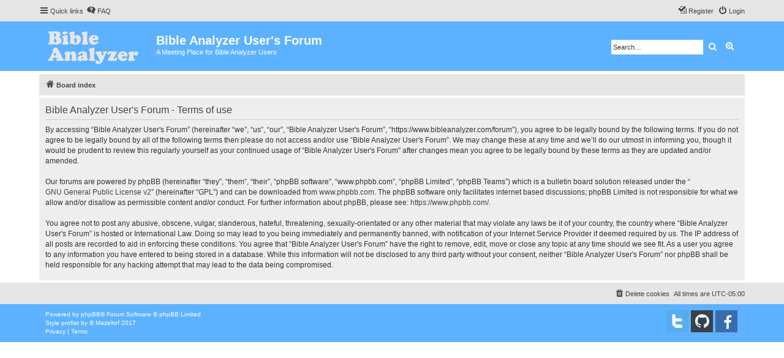

--- FILE ---
content_type: text/css
request_url: https://www.bibleanalyzer.com/forum/styles/proflat/theme/style_proflat.css?assets_version=20
body_size: 8940
content:
/* --------------------------------------------------------------------------------------- */
/* Style name:			proflat                                                            */
/* Inherited from:		prosilver (the default phpBB 3.3.x style)                          */
/* Original author:		phpBB Limited ( https://www.phpbb.com/ )                           */
/* Modified by:			Mazeltof ( http://www.mazeland.fr/ )                               */
/* --------------------------------------------------------------------------------------- */

/* --------------------------------------------------------------------------------------- */
/* common.css                                                                              */
/* --------------------------------------------------------------------------------------- */
/* 1 - General Markup Styles */
body {
	padding: 0;
}
/* 130 - Main blocks */
.wrap {
	border: none;
	border-radius: 0;
	padding: 5px 5px 0 5px;
}
@media (max-width: 1220px) {
	.wrap {
		margin: 0;
	}
}
/* 130 - Main blocks */
.site_logo {
	width: 168px;
	height: 59px;
}
/* 186 - Round cornered boxes and backgrounds */
.headerbar {
	border-radius: 0;
	margin-bottom: 0;
}
.navbar {
	border-radius: 0;
}
.forabg {
	border-radius: 0;
	margin-bottom: 5px;
	padding: 0;
}
.forumbg {
	border-radius: 0;
	margin-bottom: 5px;
	padding: 0;
}
.panel {
	border-radius: 0;
}
.post {
	border-radius: 0;
}
/* 232 - Horizontal lists */
ul.navlinks {
	border-top: none;
}
/* 363 - Dropdown menu */
.dropdown {
	border-radius: 0;
}
.dropdown .dropdown-contents {
	border-radius: 0;
}
.dropdown-contents a {
	text-decoration: none;
}
/* 618 - Table styles */
table.table1 tbody tr {
	border: none;
}
table.table1 tbody td {
	border-bottom: 1px solid transparent;
	border-top: none;
	padding: 5px 10px
}
/* 659 - Specific column styles */
.forumbg-table > .inner {
	margin: 0;
}
/* 809 - Pagination */
.pagination li a,
.pagination li span {
	border-radius: 0;
}
.pagination li.page-jump a {
	padding: 2px 8px;
}
.pagination li.page-jump a i {
	font-size: 14px;
}
/* 878 - Pagination in viewforum for multipage topics */
.row .pagination li a,
.row .pagination li span {
	border-radius: 0;
	padding: 2px 4px;
}
/* 893 - jQuery popups */
.loading_indicator {
	border-radius: 0;
}
/* 971 - Miscellaneous styles */
.copyright {
	float: left;
	padding: 10px;
	text-align: left;
}
.footer-row {
	font-size: 1em;
	line-height: 1.4em;
}
div.rules {
	border-radius: 0;
}
.badge {
	border-radius: 0;
}
/* 1042 - Inner box-model clearing */
.dropdown-extended .header {
	border-radius: 0;
	font-family: Verdana, Helvetica, Arial, sans-serif;
	font-size: 1.1em;
	font-weight: normal;
	line-height: inherit;
	text-align: center;
	text-shadow: none;
	text-transform: none;
}
.member-search {
	padding: 11px 10px;
}
/* --------------------------------------------------------------------------------------- */
/* links.css                                                                               */
/* --------------------------------------------------------------------------------------- */
/* 31 - Notification mark read link */
.dropdown-extended a.mark_read {
	border-radius: 0;
}
/* 145 - Arrow links  */
a.arrow-up 		{ padding-left: 0; }
a.arrow-down 	{ padding-right: 0; }
a.arrow-left 	{ padding-left: 0; }
a.arrow-right 	{ padding-right: 0;  }
/* --------------------------------------------------------------------------------------- */
/* content.css                                                                             */
/* --------------------------------------------------------------------------------------- */
/* 1 - Content Styles */
li.header dt,
li.header dd {
	padding-top: 13px;
	padding-bottom: 9px;
	font-size: 1.1em;
}
li.row {
	border-top: none;
}
li.header dl.row-item dt .list-inner {
	/* Tweak for headers alignment when folder icon used */
	padding-left: 10px;
}
/* 138 - Forum list column styles */
dl.row-item dt .list-inner {
	padding-left: 55px;					/* Space for folder icon */
}
dl.row-item dt {
	min-height: 45px;
}
dl a.row-item-link {						/* topic row icon links */
	width: 32px;
	height: 32px;
}
/* 447 - Quote block */
blockquote.uncited {
	padding-top: 5px;
}
/* --------------------------------------------------------------------------------------- */
/* buttons.css                                                                             */
/* --------------------------------------------------------------------------------------- */
/* 1 - Button Styles */
.button {
	border-radius: 0;
}
/* 41 - Posting page styles */
.button-search-end {
	border-radius: 0;
}
.button-icon-only {
	line-height: normal;
}
/* 107 - Post control buttons */
.has-profile .post-buttons {
	right: -12px;
}
.format-buttons .bbcode-size {
	border-top: 4px solid transparent;
	border-right: 4px solid transparent;
	border-bottom: 3px solid transparent;
	border-left: 4px solid transparent;
}
.format-buttons .bbcode-size:hover {
	border-top: 4px solid transparent;
	border-right: 4px solid transparent;
	border-bottom: 3px solid transparent;
	border-left: 4px solid transparent;
}
/* --------------------------------------------------------------------------------------- */
/* cp.css                                                                                  */
/* --------------------------------------------------------------------------------------- */
/* 99 - CP tabs shared */
.tabs .tab, .minitabs .tab {
	margin-right: 5px;
}
/* 129 - CP tabbed menu */
.tabs {
    margin: 20px 0 5px 5px;
}
.tabs .tab > a {
	border-radius: 0;
	margin: 0;
}
.tabs .activetab > a {
	padding-bottom: 5px;
}
/* 146 - Mini tabbed menu used in MCP */
.minitabs {
	margin: 15px 5px 5px 0;
}
.minitabs .tab > a {
	border-radius: 0;
	margin: 0;
}
/* 217 - UCP navigation menu */
/* 219 - Container for sub-navigation list */
.navigation ul {
	margin-right: 5px;
}
/* 237 - Link styles for the sub-section links */
.navigation a {
	margin: 0px 0px 5px;
	padding: 6px 9px;
}
/* 257 - Friends list */
.cp-mini {
	border-radius: 0;
	margin: 5px 5px 0 0;
}
/* 336 - Responsive *CP navigation */
@media (max-width: 900px) {
	.navigation li:first-child a {
		border-top-left-radius: 0;
		border-top-right-radius: 0;
	}
	.navigation li:last-child a {
		border-bottom-left-radius: 0;
		border-bottom-right-radius: 0;
	}
}
/* --------------------------------------------------------------------------------------- */
/* forms.css                                                                               */
/* --------------------------------------------------------------------------------------- */
/* 151 - Quick-login on index page */
fieldset.quick-login {
	margin: 0 0 5px 0;
	padding: 10px 10px 10px 10px;
}
/* Submit button fieldset */
fieldset.submit-buttons input {
	margin: 2px 0;
	padding: 2px 8px;
}
/* 329 - Form button styles */
input.button1, input.button2 {
	font-size: 13px;
}
a.button1, input.button1, input.button3, a.button2, input.button2 {
	padding: 1px 8px;
	font-family: "Open Sans", "Droid Sans", Verdana, Arial, Helvetica;
}
/* 388 - Topic and forum Search */
.search-box .inputbox {
	border-radius: 0;
}
/* 405 - Search box (header) */
.search-header {
	border-radius: 0;
	margin-right: 10px;
	margin-top: 25px;
}
/* --------------------------------------------------------------------------------------- */
/* icons.css                                                                               */
/* --------------------------------------------------------------------------------------- */
/* Global module setup */
.button4 .icon:before { padding-right: 0; }
/* 31 - Icon size classes */
.icon.icon-md {
    font-size: 12px;
}
/* 49 - icon modifiers */
.arrow-left:hover .icon {
	margin-left: 0;
	margin-right: 0;
}
.arrow-right:hover .icon {
	margin-left: 0;
	margin-right: 0;
}
.alert_close .icon:before {
    border-radius: 50%;
}
/* --------------------------------------------------------------------------------------- */
/* colours.css                                                                             */
/* --------------------------------------------------------------------------------------- */
/* 3 - Colours and backgrounds for common.css */
html, body {
	background-color: #ffffff;
	color: #444444;
}
h2 {
	color: #444444;
}
h3 {
	color: #333333;
}
/* 31 - Colours and backgrounds for links.css */
a { color: #444444; }
/* 37 - Links on gradient backgrounds */
.forumbg .header a:hover,
.forabg .header a:hover,
th a:hover {
	color: #ffffff;
}
/* 51 - Post body links */
.postlink, .postlink:visited {
	border-bottom-color: #444444;
	color: #444444;
}
.postlink:hover {
	background-color: #e5e5e5;
}
/* 81 - Round cornered boxes and backgrounds */
.wrap {
	background-color: #ffffff;
}
.headerbar {
	background-image: none;
	color: #ffffff;
}
.forumbg {
	background-image: none;
}
.forabg {
	background-image: none;
}
.navbar {
	background-color: #e5e5e5;
}
.panel {
	background-color: #eeeeee;
	color: #444444;
}
.bg1 {
	background-color: #f5f5f5;
}
table.zebra-list tr:nth-child(odd) td,
ul.zebra-list li:nth-child(odd) {
	background-color: #f5f5f5;
}
.bg2 {
	background-color: #f5f5f5;
}
table.zebra-list tr:nth-child(even) td,
ul.zebra-list li:nth-child(even) {
	background-color: #f5f5f5;
}
.bg3 {
	background-color: #f5f5f5;
}
.site_logo {
	background-image: url("./images/site_logo.png");

	background-repeat: no-repeat;
}
/* 162 - Table styles */
table.table1 thead th {
	font-family: Arial, Helvetica, sans-serif;
	font-weight: bold;
	text-transform: uppercase;
	min-height: 38px;
	font-size: 1.1em;
	padding: 0 0 4px 3px;
}
table.table1 tbody tr {
	border-color: #e5e5e5;
}
table.table1 tbody tr:hover, table.table1 tbody tr.hover {
	background-color: #e5e5e5;
	color: #000;
}
table.table1 td {
	color: #444444;
}
table.table1 tbody td {
	border-bottom-color: #e5e5e5;
}
/* 195 - Misc layout styles */
dl.details dd {
	color: #444444;
}
/* 209 - Icon styles */
.icon.icon-blue, a:hover .icon.icon-blue,
.icon.icon-green, a:hover .icon.icon-green,
.icon.icon-red, a:hover .icon.icon-red,
.icon.icon-orange, a:hover .icon.icon-orange,
.icon.icon-bluegray, a:hover .icon.icon-bluegray,
.icon.icon-gray, a:hover .icon.icon-gray,
.icon.icon-lightgray, a:hover .icon.icon-lightgray {
    color: #444444;
}
.icon.icon-black, a:hover .icon.icon-black{
	color: #777777;
}
/* 247 - Jumpbox */
.jumpbox-forum-link {
	background-color: #f5f5f5;
}
.jumpbox-forum-link:hover {
	background-color: #e5e5e5;
}
.jumpbox .dropdown .pointer-inner {
	border-color: #f5f5f5 transparent;
}
.jumpbox-sub-link {
	background-color: #f5f5f5;
}
.jumpbox-sub-link:hover {
	background-color: #e5e5e5;
}
/* 284 - Miscellaneous styles */
.copyright {
	color: #ffffff;
}
li.reported:hover {
	background-color: #e5e5e5 !important;
}
div.rules {
	background-color: #cccccc;
	color: #444444;
}
p.post-notice {
	background-color: #cccccc;
}
/* 318 - Colours and backgrounds for content.css */
ul.forums {
	background-color: #f5f5f5;
	background-image: none;
	filter: none;
}
ul.topiclist li {
	color: #444444;
}
li.row {
	border-bottom-color: #e5e5e5;
}
li.row:hover {
	background-color: #e5e5e5;
}
li.row:hover dd {
	border-left-color: #e5e5e5;
}
/* 373 - Content container styles */
.content h2, .panel h2 {
	color: #444444;
}
.posthilit {
	color: #ffffff;
}
/* 407 - BB Code styles */
/* 409 - Quote block */
blockquote {
	background-color: #ffffff;
	border-color: #e5e5e5;
}
/* 421 - Nested quotes */
blockquote blockquote { background-color:#f5f5f5; }
/* 426 - Nested quotes */												
blockquote blockquote blockquote { background-color: #ffffff; }
/* 596 - Colours and backgrounds for buttons.css */
.button {
	background-image: none;
	box-shadow: none;
	-webkit-box-shadow: none;
	color: #ffffff;
	filter: none;
}
.button:hover,
.button:focus {
	background-image: none;
	text-shadow: none;
	color: #ffffff;
	filter: none;
}
.button .icon,
.button-secondary {
	color: #ffffff;
}
.button-secondary:focus,
.button-secondary:hover,
.button:focus .icon, 
.button:hover .icon {
	color: #ffffff;
}
.caret	{ border-color: #ffffff; }
.contact-icons a,
.contact-icons a:hover	{ background-color: #ffffff; }
/* 643 - Pagination */
.pagination li a {
	color: #ffffff;
}
.pagination li.ellipsis span {
	color:	#444444;
}
/* 674 - Search box */
.search-header {
	box-shadow: none;
}
.search-results li:hover,
.search-results li.active {
	background-color: #ffffff;
}
/* 687 - Icon images */
.contact-icon						{ background-image: none; }
/* 692 - Profile & navigation icons */
.pm-icon							{ background-position: 0 0; }
.email-icon							{ background-position: -21px 0; }
.jabber-icon						{ background-position: -80px 0; }
.phpbb_icq-icon						{ background-position: -61px 0 ; }
.phpbb_wlm-icon						{ background-position: -182px 0; }
.phpbb_aol-icon						{ background-position: -244px 0; }
.phpbb_website-icon					{ background-position: -40px 0; }
.phpbb_youtube-icon					{ background-position: -98px 0; }
.phpbb_facebook-icon				{ background-position: -119px 0; }
.phpbb_googleplus-icon				{ background-position: -140px 0; }
.phpbb_skype-icon					{ background-position: -161px 0; }
.phpbb_twitter-icon					{ background-position: -203px 0; }
.phpbb_yahoo-icon					{ background-position: -224px 0; }
/* 707 - Forum icons & Topic icons */
.global_read,
.global_read_mine,
.global_read_locked,
.global_read_locked_mine,
.global_unread,
.global_unread_mine,
.global_unread_locked,
.global_unread_locked_mine,
.announce_read,
.announce_read_mine,
.announce_read_locked,
.announce_read_locked_mine,
.announce_unread,
.announce_unread_mine,
.announce_unread_locked,
.announce_unread_locked_mine,
.forum_link,
.forum_read,
.forum_read_locked,
.forum_read_subforum,
.forum_unread,
.forum_unread_locked,
.forum_unread_subforum,
.sticky_read,
.sticky_read_mine,
.sticky_read_locked,
.sticky_read_locked_mine,
.sticky_unread,
.sticky_unread_mine,
.sticky_unread_locked,
.sticky_unread_locked_mine,
.topic_moved,
.topic_read,
.topic_read_mine,
.topic_read_hot,
.topic_read_hot_mine,
.topic_read_locked,
.topic_read_locked_mine,
.topic_unread,
.topic_unread_mine,
.topic_unread_hot,
.topic_unread_hot_mine,
.topic_unread_locked,
.topic_unread_locked_mine,
.pm_read,
.pm_unread {
	background-image: none;
}
/* 762 - Colours and backgrounds for cp.css */
/* 765 - Main CP box */
.panel-container .panel li.row {
	border-bottom-color: #e5e5e5;
	border-top-color: transparent;
}
ul.cplist {
	border-top-color: #e5e5e5;
}
/* 795 - CP tabbed menu */
.tabs .tab > a {
	color: #ffffff;
}
.tabs .tab > a:hover {
    color: #ffffff;
}
.tabs .activetab > a,
.tabs .activetab > a:hover {
	background-image: none;
    box-shadow: none;
    color: #ffffff;
	filter: none;
}
/* 822 - Mini tabbed menu used in MCP */
.minitabs .tab > a {
	color: #ffffff;
}
.minitabs .tab > a:hover,
.minitabs .activetab > a,
.minitabs .activetab > a:hover {
	color: #ffffff;
}
/* 834 - Responsive tabs */
.responsive-tab .responsive-tab-link:before,
.responsive-tab .responsive-tab-link:hover:before {
	border-color: #ffffff;
}
/* 844 - UCP navigation menu */
/* 847 - Link styles for the sub-section links */
.navigation a, .rtl .navigation a  {
	color: #ffffff;
	filter: none;
}
.navigation a:hover,
.navigation .active-subsection a,
.navigation .active-subsection a:hover {
	color: #ffffff;
	filter: none;
}
@media (max-width: 900px) {
	.navigation a:hover,
	.navigation .active-subsection a,
	.navigation .active-subsection a:hover {
		color: #ffffff;
		filter: none;
	}
}
/* 886 - Preferences pane layout */
.panel-container .panel {
	background-color: #eeeeee;
}
/* 900 - Friends list */
.cp-mini {
	background-color: #e5e5e5;
}
dl.mini dt {
	color: #444444;
}
/* 950 - Colours and backgrounds for forms.css */
/* 953 - General form styles */
label {
	color: #444444;
}
/* 988 - Quick-login on index page */
fieldset.quick-login input.inputbox {
	background-color: #ffffff;
}
/* 1041 - Form button styles */
a.button1, input.button1, input.button3, a.button2, input.button2 {
	background-image: none;
	box-shadow: none;
	-webkit-box-shadow: none;
	color: #ffffff;
	filter: none;
}
/* 1065 - <a> button in the style of the form buttons */
a.button1, a.button2 {
	color: #ffffff;
}
/* 1070 - Hover states */
a.button1:hover, input.button1:hover, a.button2:hover, input.button2:hover, input.button3:hover {
	background-image: none;
	color: #ffffff;
	filter: none;
}
/* 1080 - Focus states */
input.button1:focus, input.button2:focus, input.button3:focus {
	color: #ffffff;
}
/* 1090 - jQuery popups */
.dropdown-extended ul li {
	border-top-color: #cccccc;
}
.dropdown-extended ul li:hover {
	background-color: #e5e5e5;
}
.dropdown-extended .header, .dropdown-extended .footer {
	border-color: #cccccc;
}
.dropdown-extended .header {
	background: #ffffff;
	filter: none;
}
.dropdown-extended .pointer-inner {
	border-color: #ffffff transparent;
}
.dropdown-up .dropdown-contents {
	box-shadow: 1px -3px 5px rgba(0, 0, 0, 0.2);
}
/* 1161 - Notifications */
li.notification-reported strong, li.notification-disapproved strong {
	color: #D31141;
}
/* --------------------------------------------------------------------------------------- */
/* responsive.css                                                                          */
/* --------------------------------------------------------------------------------------- */
@media (max-width: 700px) {
	/* 145 - Common block wrappers */
	.headerbar, 
	.navbar,
	.forabg,
	.forumbg,
	.post,
	.panel,
	.stat-block	{
		margin-left: 0;
		margin-right: 0;
	}
	.cp-main .forabg,
	.cp-main .forumdb,
	.cp-main .post,
	.cp-main .panel {
		border-radius: 0;
	}
	/* 449 - Post */
	.has-profile .post-buttons {
		right: 2px;
	}
}
/* --------------------------------------------------------------------------------------- */
/* proflat.css                                                                             */
/* --------------------------------------------------------------------------------------- */
/* Action-bars */
.dropdown-container-right .button {
	margin-right: 0;
}
/* Buttons used in the editor */
.format-buttons {
    margin: 13px 0 0 0;
}
.format-buttons .button, .format-buttons .bbcode-size {
	margin: 2px 0;
}
/* Colours and backgrounds for content.css */
.unread:hover {
    text-decoration: none;
}
/* Icons & Button icons */
.action-bar .fa-angle-left:before				{ content: "\e919"; }
.action-bar .fa-reply:before					{ content: "\e910"; }
.action-bar .fa-mail-forward:before 			{ content: "\e90a"; }
.author .fa-file:before 						{ content: "\e91f"; }
.back2top .fa-chevron-circle-up:before 			{ content: "\e921"; }
.button4 .fa-asterisk:before 					{ content: "\e90e"; }
.button4 .fa-flash:before						{ content: "\e98f"; } 
.button4 .fa-tint:before 						{ content: "\e951"; }
.dropdown-container .fa-level-down:before		{ content: "\e95b"; transform: rotate(90deg);}
.dropdown-contents .fa-bookmark-o:before 		{ content: "\e923"; }
.dropdown-contents .fa-check-circle:before 		{ content: "\e92b"; }
.dropdown-contents .fa-check-square-o:before 	{ content: "\e93d"; }
.dropdown-contents .fa-file-o:before 			{ content: "\e91f"; }
.dropdown-contents .fa-group:before 			{ content: "\e92d"; }
.dropdown-contents .fa-level-up:before			{ content: "\e93f"; }
.dropdown-contents .fa-shield:before 			{ content: "\e939"; }
.dropdown-contents .fa-sliders:before 			{ content: "\e943"; }
.dropdown-contents .fa-square-o:before 			{ content: "\e944"; }
.dropdown-contents .fa-user:before 				{ content: "\e933"; }
.fp-forum-read:before							{ content: "\e905"; }
.lastpost .fa-external-link-square:before 		{ content: "\e91f"; }
.nav-breadcrumbs .fa-home:before 				{ content: "\e902"; }
.nav-footer .fa-group:before 					{ content: "\e92d"; }
.nav-footer .fa-shield:before 					{ content: "\e939"; }
.nav-main .fa-inbox:before 						{ content: "\e925"; }
.nav-main .fa-pencil-square-o:before 			{ content: "\e938"; }
.nav-main .fa-question-circle:before 			{ content: "\e901"; }
.next .fa-chevron-right:before 					{ content: "\e95e"; }
.pagination span .fa-clone:before				{ display: none; }
.phpbb_alert .fa-times-circle:before 			{ content: "\e940"; }
.post-buttons .fa-info:before 					{ content: "\e90b"; }
.post-notice .fa-exclamation:before 			{ content: "\e942"; }
.post-notice .fa-question:before 				{ content: "\e97f"; }
.post-notice .fa-recycle:before 				{ content: "\e940"; }
.previous .fa-chevron-left:before 				{ content: "\e95d"; }
.profile-contact .fa-commenting-o:before 		{ content: "\e924"; }
.row-item .fa-bar-chart:before 					{ content: "\e941"; cursor:default; }
.row-item .fa-exclamation:before 				{ content: "\e942"; }
.row-item .fa-file:before 						{ content: "\e91f"; }
.row-item .fa-file-o:before 					{ content: "\e91f"; }
.row-item .fa-paperclip:before 					{ content: "\e982"; cursor:default; }
.row-item .fa-question:before 					{ content: "\e97f"; }
.row-item .fa-recycle:before 					{ content: "\e940"; }
.search-box .fa-cog:before						{ content: "\e913"; }
.searchresults .fa-angle-right:before			{ content: "\e91a"; }
.top .fa-chevron-circle-up:before			{ content: "\e921"; }
/* Dropdown menu */
.dropdown-page-jump li {
	padding-top: 4px;
	padding-bottom: 4px;
}
/* Font Proflat */
@font-face {
	font-family: 'font-proflat';
	src: 	url('fonts/font-proflat.eot');
	src: 	url('fonts/font-proflat.eot') format('embedded-opentype'),
			url('fonts/font-proflat.ttf') format('truetype'),
			url('fonts/font-proflat.woff') format('woff'),
			url('fonts/font-proflat.svg') format('svg');
	font-weight: normal;
	font-style: normal;
}
.action-bar .fa-angle-left:before,
.action-bar .fa-reply:before,
.action-bar .fa-mail-forward:before,
.author .fa-file:before,
.back2top .fa-chevron-circle-up:before,
.button4 .fa-asterisk:before,
.button4 .fa-flash:before,
.button4 .fa-tint:before,
.contact-icon[class*="-icon"]:before,
.dropdown-container .fa-level-down:before,
.dropdown-contents .fa-bookmark-o:before,
.dropdown-contents .fa-check-circle:before ,
.dropdown-contents .fa-check-square-o:before,
.dropdown-contents .fa-file-o:before,
.dropdown-contents .fa-group:before,
.dropdown-contents .fa-level-up:before,
.dropdown-contents .fa-shield:before,
.dropdown-contents .fa-sliders:before,
.dropdown-contents .fa-square-o:before,
.dropdown-contents .fa-user:before,
.fp-forum-read:before,		
.lastpost .fa-external-link-square:before,
.nav-breadcrumbs .fa-home:before,
.nav-footer .fa-group:before,
.nav-footer .fa-shield:before,
.nav-main .fa-inbox:before,
.nav-main .fa-pencil-square-o:before,
.nav-main .fa-question-circle:before,
.next .fa-chevron-right:before,
.phpbb_alert .fa-times-circle:before,
.post-buttons .fa-info:before,
.post-notice .fa-exclamation:before,
.post-notice .fa-question:before,
.post-notice .fa-recycle:before,
.previous .fa-chevron-left:before,
.profile-contact .fa-commenting-o:before,
.row-item:before, 
.row-item .fa-bar-chart:before,
.row-item .fa-exclamation:before,
.row-item .fa-file:before,
.row-item .fa-file-o:before,
.row-item .fa-paperclip:before,
.row-item .fa-question:before,
.row-item .fa-recycle:before,
.search-box .fa-cog:before,
.socialinks .icon[class*="fp-"]:before,
.searchresults .fa-angle-right:before,
.top .fa-chevron-circle-up:before {
	display: inline-block;
	font-weight: normal;
	font-style: normal;
	font-variant: normal;
	font-family: font-proflat;
	font-size: 14px;
	line-height: 1;
	text-rendering: auto;
	-webkit-font-smoothing: antialiased;
}
.row-item .fa-file-o:before,
.lastpost .fa-external-link-square:before {
	font-size: 12px;
}
.dropdown-contents .fa-check-circle:before,
.row-item .fa-exclamation:before,
.row-item .fa-question:before,
.row-item .fa-rss-square:before,	
.row-item .fa-recycle:before {
	font-size: 16px;
}
.socialinks .icon[class*="fp-"]:before {
	font-size: 26px;
}
.dropdown-extended .notification-block .fa-user:before {
	font-size: 55px;
}
.cp-main .fa-user:before {
	font-size: 110px;
}
.cp-main .topiclist .fa-user:before {
	font-size: 55px;
}
/* Form button styles */
.button4 {
	display: inline-block;
	font-size: 1em;
	font-weight: normal;
	font-family: inherit;
	line-height: 1.5em;
	text-align: center;
	white-space: nowrap;
	vertical-align: middle;
	cursor: pointer;
	background-color: #ffffff;
	border: 1px solid #666666;
	border-radius: 0;
	padding: 1px 2px 0 2px;
	color: #000000;
	margin: 1px 0;
}
.button4:hover {
	background-color: #3399ff;
	border-color: #3399ff;
	color: #ffffff;
}
/* Forum icons & Topic icons */
.row-item:before {
    left: 10px;
    position: absolute;
	top: 50%;
	transform: translateY(-50%);
}
.global_read:before,
.announce_read:before,
.sticky_read:before { 
	content: url("./images/announce_read.svg"); 
	background-color: #e5e5e5; 
	cursor:default;
}
.global_read_mine:before,
.announce_read_mine:before,
.sticky_read_mine:before { 
	content: url("./images/announce_read_mine.svg"); 
	background-color: #e5e5e5;  
	cursor:default;
}
.global_unread:before,
.announce_unread:before,
.sticky_unread:before {
	content: url("./images/announce_unread.svg");   
	cursor:default;
}
.global_unread_mine:before,
.announce_unread_mine:before,
.sticky_unread_mine:before {
	content: url("./images/announce_unread_mine.svg"); 
	cursor:default;
}
.global_read_locked:before,
.announce_read_locked:before,
.forum_read_locked:before,
.sticky_read_locked:before,
.topic_read_locked:before {
	content: url("./images/forum_topic_read_locked.svg"); 
	background-color: #e5e5e5; 
	cursor:default; 
}
.global_read_locked_mine:before,
.announce_read_locked_mine:before,
.sticky_read_locked_mine:before,
.topic_read_locked_mine:before {
	content: url("./images/forum_topic_read_locked_mine.svg"); 
	background-color: #e5e5e5; 
	cursor:default; 
}
.global_unread_locked:before,
.announce_unread_locked:before,
.forum_unread_locked:before,
.topic_unread_locked:before,
.sticky_unread_locked:before { 
	content: url("./images/forum_topic_unread_locked.svg"); 
	cursor:default;
}
.global_unread_locked_mine:before,
.announce_unread_locked_mine:before,
.topic_unread_locked_mine:before,
.sticky_unread_locked_mine:before { 
	content: url("./images/forum_topic_unread_locked_mine.svg"); 
	cursor:default;
}
.forum_link:before { 
	content: url("./images/forum_topic_link.svg"); 
	background-color: #e5e5e5; 
	cursor:default; 
}
.forum_read:before,
.forum_read_subforum:before,
.topic_read:before	{ 
	content: url("./images/forum_topic_read.svg"); 
	background-color: #e5e5e5; 
	cursor:default;
}
.topic_read_mine:before	{ 
	content: url("./images/forum_topic_read_mine.svg"); 
	background-color: #e5e5e5; 
	cursor:default;
}
.forum_unread:before,
.forum_unread_subforum:before,
.topic_unread:before {
	content: url("./images/forum_topic_unread.svg"); 
	cursor:default;
}
.topic_unread_mine:before {
	content: url("./images/forum_topic_unread_mine.svg"); 
	cursor:default;
}
.topic_moved:before { 
	content: url("./images/forum_topic_moved.svg"); 
	background-color: #e5e5e5; 
	cursor:default; 
}
.topic_read_hot:before { 
	content: url("./images/forum_topic_read.svg"); 
	background-color: #e5e5e5; 
	cursor:default;
}
.topic_read_hot_mine:before { 
	content: url("./images/forum_topic_read_mine.svg"); 
	background-color: #e5e5e5; 
	cursor:default;
}
.topic_unread_hot:before { 
	content: url("./images/forum_topic_unread.svg"); 
	cursor:default; 
}
.topic_unread_hot_mine:before { 
	content: url("./images/forum_topic_unread_mine.svg"); 
	cursor:default; 
}
.pm_read:before	{ 
	content: url("./images/forum_topic_read.svg"); 
	background-color: #e5e5e5; 
	cursor:default; 
}
.pm_read_mine:before	{ 
	content: url("./images/forum_topic_read_mine.svg"); 
	background-color: #e5e5e5; 
	cursor:default; 
}
.pm_unread:before { 
	content: url("./images/forum_topic_unread.svg"); 
	cursor:default; 
}
.pm_unread_mine:before { 
	content: url("./images/forum_topic_unread_mine.svg"); 
	cursor:default; 
}
/* Horizontal list */
ul.linklist li a {
text-decoration: none;
}
/* Inner box-model clearing */
.dropdown-extended .header a {
	display: inline;
}
/* List in forum description */
dd.lastpost span a, dd.mark input {
	position: relative;
}
/* Miscellaneous styles */
.copyright a {
	color: #ffffff;
}
.footerbar {
	clear: both;
	color: #ffffff;
	overflow: hidden;
}
.footerbar a:hover,
.footerbar a:focus,
.footerbar a:active {
	color: #ffffff;
}
.cron img {
	display: none;
}
/* Navbar Top & Navbar Bottom */
.navbar-container,
.headerbar-container,
.footerbar-container {
	max-width: 1152px;
	margin: 0 auto;
}
/* No-avatar icon */
.dropdown-extended .notification-block .fa-user {
	color:#444444;
    float: left;
    margin-left: 4px;
    width: auto;
    height: auto;
}
.panel .fa-user {
    width: auto;
    height: auto;
}
.cp-main .row .fa-user {
    float: left;
    margin-left: 3px;
    width: auto;
    height: auto;
}
/* Poster profile block */
.online-text {
	font-size: 0.9em;
	font-weight: bold;
	position: absolute;
	right: 8px;
	text-transform: uppercase;
	top: 8px;
}
.viewprofile .online-text {
	position: relative;
	float:right;
}
/* Profile icons */
.pm-icon:before							{ content: "\e925";}
.email-icon:before						{ content: "\e93b";}
.jabber-icon:before						{ content: "\e964";}
.phpbb_icq-icon:before					{ content: "\e975";}
.phpbb_wlm-icon:before					{ content: "\e958";}
.phpbb_aol-icon:before					{ content: "\e959";}
.phpbb_website-icon:before				{ content: "\e956";}
.phpbb_youtube-icon:before				{ content: "\e95f";}
.phpbb_facebook-icon:before				{ content: "\e965";}
.phpbb_googleplus-icon:before			{ content: "\e96f";}
.phpbb_skype-icon:before				{ content: "\e97b";}
.phpbb_twitter-icon:before				{ content: "\e961";}
.phpbb_yahoo-icon:before				{ content: "\e976";}
/* Quick-login on index page */
fieldset.quick-login {
	background-color: #f5f5f5;
	border-bottom: 1px solid #e5e5e5;
}
fieldset.quick-login:hover {
	background-color: #e5e5e5;
}
/* Responsive */
@media (max-width: 700px) {
	.linklist .mark-read span {
		display: none;
	}
	table.responsive.show-header thead, table.responsive.show-header th:first-child {
		text-align: center !important;
		text-transform: none;
		line-height: 1.3em;
		font-size: 1.1em;
	}
	.online-text {
		font-size: 0.6em;
		right: 5px;
		top: 3px;
	}
}
/* Round cornered boxes and backgrounds */
.bg1:hover,
.bg2:hover,
.bg3:hover,
.panel:hover  {
	background-color: #e5e5e5;
}
/* Social links */
.socialinks {
	float: right;
	padding: 5px 10px;
}
@media (max-width: 700px) {
	.socialinks {
		float: none;
		text-align: center;
	}
}
.socialinks > ul {
	display: inline-block;
}
.socialinks ul  li {
	float: right;
	list-style-type: none;
	margin: 5px 2px;
	opacity: 0.9;
}
.socialinks ul  li:hover {
	opacity: 1;
}
.socialinks ul li a i:before {
	color: #ffffff;
	padding: 5px;
}
.fp-blogger:before 						{ content: "\e95a"; background: #ff9334; }
.fp-dailymotion:before 					{ content: "\e971"; background: #0064dc; }
.fp-facebook:before 					{ content: "\e965"; background: #3765a3; }
.fp-feed:before 						{ content: "\e91e"; background: orange; }
.fp-flickr:before 						{ content: "\e972"; background: #ff0084; }
.fp-github:before						{ content: "\e96e"; background: #353535;}
.fp-googleplus:before 					{ content: "\e96f"; background: #dc4e41; }
.fp-instagram:before 					{ content: "\e960"; background: #e23467; }
.fp-line:before 						{ content: "\e91d"; background: #00c300; }
.fp-linkedin:before 					{ content: "\e973"; background: #0077b5; }
.fp-myspace:before 						{ content: "\e974"; background: #030303; }
.fp-pinterest:before					{ content: "\e962"; background: #b6080c; }
.fp-reddit:before						{ content: "\e97a"; background: #7dbbe3; }
.fp-skype:before						{ content: "\e97b"; background: #00aff0; }
.fp-snapchat:before						{ content: "\e97c"; background: #fffc00; }
.fp-soundcloud:before					{ content: "\e96a"; background: #ff6400; }
.fp-steam:before						{ content: "\e967"; background: #171a21; }
.fp-tumblr:before						{ content: "\e980"; background: #36465d; }
.fp-twitter:before						{ content: "\e981"; background: #55acee; }
.fp-viber:before						{ content: "\e97e"; background: #7b529e; }
.fp-whatsapp:before						{ content: "\e95c"; background: #3ace01; }
.fp-wordpress:before					{ content: "\e978"; background: #21759b; }
.fp-youtube:before						{ content: "\e963"; background: #ec2828; }
.fp-blogger:hover:before 				{ content: "\e95a"; background: #c77329; }
.fp-dailymotion:hover:before 			{ content: "\e971"; background: #004eac; }
.fp-facebook:hover:before 				{ content: "\e965"; background: #2b4f7f; }
.fp-flickr:hover:before 				{ content: "\e972"; background: #c70067; }
.fp-github:hover:before					{ content: "\e96e"; background: #292929;}
.fp-googleplus:hover:before 			{ content: "\e96f"; background: #ac3d33; }
.fp-instagram:hover:before 				{ content: "\e960"; background: #b02950; }
.fp-line:hover:before 					{ content: "\e91d"; background: #009800; }
.fp-linkedin:hover:before 				{ content: "\e973"; background: #005d8d; }
.fp-myspace:hover:before 				{ content: "\e974"; background: #020202; }
.fp-pinterest:hover:before				{ content: "\e962"; background: #b6080c; }
.fp-reddit:hover:before					{ content: "\e97a"; background: #8e0609; }
.fp-skype:hover:before					{ content: "\e97b"; background: #0089bb; }
.fp-snapchat:hover:before				{ content: "\e97c"; background: #c7c500; }
.fp-soundcloud:hover:before				{ content: "\e96a"; background: #c74e00; }
.fp-steam:hover:before					{ content: "\e967"; background: #12141a; }
.fp-tumblr:hover:before					{ content: "\e980"; background: #2a3749; }
.fp-twitter:hover:before				{ content: "\e981"; background: #4286ba; }
.fp-viber:hover:before					{ content: "\e97e"; background: #60407b; }
.fp-whatsapp:hover:before				{ content: "\e95c"; background: #2da101; }
.fp-wordpress:hover:before				{ content: "\e978"; background: #1a5b79; }
.fp-youtube:hover:before				{ content: "\e963"; background: #b81f1f; }

/* Stat-block */
.stat-block h3 {
	border-bottom: none;
	color: #ffffff;
	margin-bottom: 0;
	padding: 12px 0 12px 10px;
	margin-top: 0;
}
.stat-block h3 a {
	color: #ffffff;
}
.stat-block p {
	background-color: #f5f5f5;
	padding: 10px 0 10px 10px;
	border-bottom: 1px solid #e5e5e5;
	margin-bottom: 5px;
}
.stat-block p:hover {
	background-color: #e5e5e5;
}
@media (max-width: 700px) {
	.stat-block h3 {
		text-align: center;
		text-transform: none;
	}
	.postprofile .no-avatar img {
		width: auto !important;
		height: auto !important;
		max-height: 35px;
	}
}
/* Table styles */
table.table1 thead tr {
	height: 38px;
}
table.table1 thead th a {
	padding: 0 0 0 8px;
}
/* --------------------------------------------------------------------------------------- */
/* bidi.css                                                                                */
/* --------------------------------------------------------------------------------------- */
/* Colours and backgrounds for content.css */
.rtl li.row:hover dd {
	border-right-color: #e5e5e5;
	border-left-color: transparent;
}
/* Content Styles */
.rtl li.header dl.row-item dt .list-inner {
    padding-left: inherit;
    padding-right: 10px !important;
}
/* Font Proflat */
.rtl .dropdown-extended .notification-block .fa-user {
    float: right;
    margin-right: 4px;
}
/* Forum icons & Topic icons */
.rtl .row-item:before {
    left: inherit;
    right: 10px;
}
/* Forum list column styles */
.rtl dl a.row-item-link {
	margin-right: 10px !important;
}
/* Miscellaneous styles */
.rtl .copyright {
	float: right;
	padding: 10px;
	text-align: right;
}
/* Poster profile block */
.rtl .online-text {
	right: inherit;
	left: 8px;
}
/* Quote block */
.rtl blockquote cite > div {
    float: left;
}
/* Social links */
.rtl .socialinks {
	float: left;
}
/* Stat-block */
.rtl .stat-block h3 {
    padding: 12px 10px 12px 0;
}
.rtl .stat-block p {
    padding: 10px 10px 10px 0;
}
/* Topic and forum Search */
.rtl .search-box .inputbox {
    border-radius: 0 !important;
}
.rtl .button-search-end {
    border-radius: 0 !important;
}